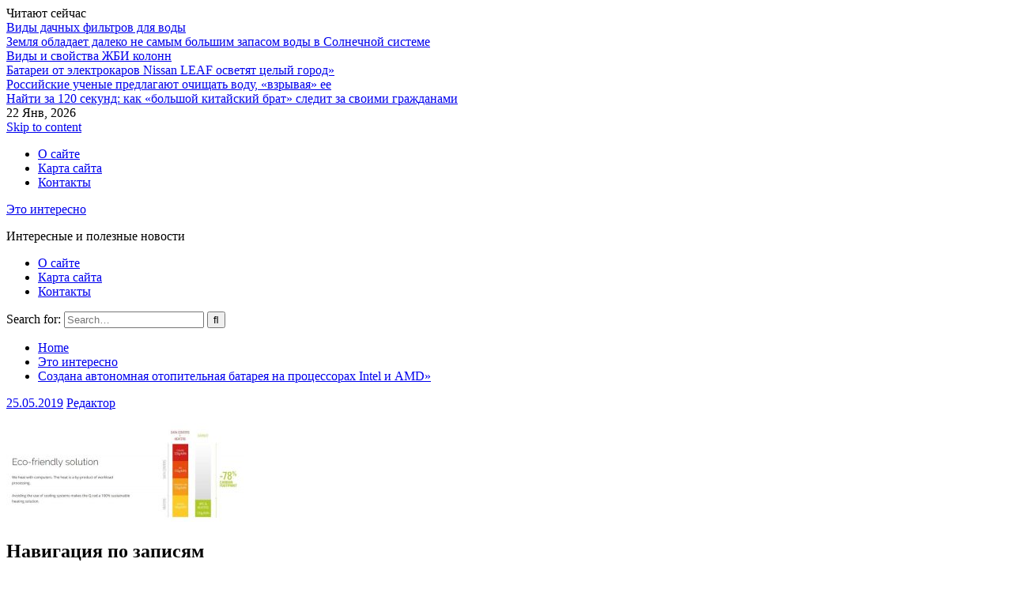

--- FILE ---
content_type: text/html; charset=UTF-8
request_url: http://zymavouli.ru/sozdana-avtonomnaya-otopitelnaya-batareya-na-protsessorah-intel-i-amd/attachment/42121/
body_size: 9610
content:
<!DOCTYPE html><html lang="ru-RU"><head>
			<meta charset="UTF-8">
		<meta name="viewport" content="width=device-width, initial-scale=1">
		<link rel="profile" href="http://gmpg.org/xfn/11">
		
<meta name='robots' content='index, follow, max-image-preview:large, max-snippet:-1, max-video-preview:-1' />

	<!-- This site is optimized with the Yoast SEO plugin v17.6 - https://yoast.com/wordpress/plugins/seo/ -->
	<title>- Это интересно</title>
	<link rel="canonical" href="http://zymavouli.ru/wp-content/uploads/2019/05/qrad_01.jpg" />
	<meta property="og:locale" content="ru_RU" />
	<meta property="og:type" content="article" />
	<meta property="og:title" content="- Это интересно" />
	<meta property="og:url" content="http://zymavouli.ru/wp-content/uploads/2019/05/qrad_01.jpg" />
	<meta property="og:site_name" content="Это интересно" />
	<meta property="og:image" content="http://zymavouli.ru/wp-content/uploads/2019/05/qrad_01.jpg" />
	<meta property="og:image:width" content="750" />
	<meta property="og:image:height" content="312" />
	<meta name="twitter:card" content="summary" />
	<script type="application/ld+json" class="yoast-schema-graph">{"@context":"https://schema.org","@graph":[{"@type":"WebSite","@id":"http://zymavouli.ru/#website","url":"http://zymavouli.ru/","name":"\u042d\u0442\u043e \u0438\u043d\u0442\u0435\u0440\u0435\u0441\u043d\u043e","description":"\u0418\u043d\u0442\u0435\u0440\u0435\u0441\u043d\u044b\u0435 \u0438 \u043f\u043e\u043b\u0435\u0437\u043d\u044b\u0435 \u043d\u043e\u0432\u043e\u0441\u0442\u0438","potentialAction":[{"@type":"SearchAction","target":{"@type":"EntryPoint","urlTemplate":"http://zymavouli.ru/?s={search_term_string}"},"query-input":"required name=search_term_string"}],"inLanguage":"ru-RU"},{"@type":"WebPage","@id":"http://zymavouli.ru/wp-content/uploads/2019/05/qrad_01.jpg#webpage","url":"http://zymavouli.ru/wp-content/uploads/2019/05/qrad_01.jpg","name":"- \u042d\u0442\u043e \u0438\u043d\u0442\u0435\u0440\u0435\u0441\u043d\u043e","isPartOf":{"@id":"http://zymavouli.ru/#website"},"datePublished":"2019-05-25T15:14:43+00:00","dateModified":"2019-05-25T15:14:43+00:00","breadcrumb":{"@id":"http://zymavouli.ru/wp-content/uploads/2019/05/qrad_01.jpg#breadcrumb"},"inLanguage":"ru-RU","potentialAction":[{"@type":"ReadAction","target":["http://zymavouli.ru/wp-content/uploads/2019/05/qrad_01.jpg"]}]},{"@type":"BreadcrumbList","@id":"http://zymavouli.ru/wp-content/uploads/2019/05/qrad_01.jpg#breadcrumb","itemListElement":[{"@type":"ListItem","position":1,"name":"\u0413\u043b\u0430\u0432\u043d\u043e\u0435 \u043c\u0435\u043d\u044e","item":"http://zymavouli.ru/"},{"@type":"ListItem","position":2,"name":"\u0421\u043e\u0437\u0434\u0430\u043d\u0430 \u0430\u0432\u0442\u043e\u043d\u043e\u043c\u043d\u0430\u044f \u043e\u0442\u043e\u043f\u0438\u0442\u0435\u043b\u044c\u043d\u0430\u044f \u0431\u0430\u0442\u0430\u0440\u0435\u044f \u043d\u0430 \u043f\u0440\u043e\u0446\u0435\u0441\u0441\u043e\u0440\u0430\u0445 Intel \u0438 AMD&#187;","item":"http://zymavouli.ru/sozdana-avtonomnaya-otopitelnaya-batareya-na-protsessorah-intel-i-amd/"},{"@type":"ListItem","position":3,"name":""}]}]}</script>
	<!-- / Yoast SEO plugin. -->


<link rel='dns-prefetch' href='//fonts.googleapis.com' />
<link rel='dns-prefetch' href='//s.w.org' />
<link rel="alternate" type="application/rss+xml" title="Это интересно &raquo; Лента" href="http://zymavouli.ru/feed/" />
<link rel="alternate" type="application/rss+xml" title="Это интересно &raquo; Лента комментариев" href="http://zymavouli.ru/comments/feed/" />
<link rel="alternate" type="application/rss+xml" title="Это интересно &raquo; Лента комментариев к &laquo;&raquo;" href="http://zymavouli.ru/sozdana-avtonomnaya-otopitelnaya-batareya-na-protsessorah-intel-i-amd/attachment/42121/feed/" />
		<script type="text/javascript">
			window._wpemojiSettings = {"baseUrl":"https:\/\/s.w.org\/images\/core\/emoji\/13.1.0\/72x72\/","ext":".png","svgUrl":"https:\/\/s.w.org\/images\/core\/emoji\/13.1.0\/svg\/","svgExt":".svg","source":{"concatemoji":"http:\/\/zymavouli.ru\/wp-includes\/js\/wp-emoji-release.min.js?ver=5.8.12"}};
			!function(e,a,t){var n,r,o,i=a.createElement("canvas"),p=i.getContext&&i.getContext("2d");function s(e,t){var a=String.fromCharCode;p.clearRect(0,0,i.width,i.height),p.fillText(a.apply(this,e),0,0);e=i.toDataURL();return p.clearRect(0,0,i.width,i.height),p.fillText(a.apply(this,t),0,0),e===i.toDataURL()}function c(e){var t=a.createElement("script");t.src=e,t.defer=t.type="text/javascript",a.getElementsByTagName("head")[0].appendChild(t)}for(o=Array("flag","emoji"),t.supports={everything:!0,everythingExceptFlag:!0},r=0;r<o.length;r++)t.supports[o[r]]=function(e){if(!p||!p.fillText)return!1;switch(p.textBaseline="top",p.font="600 32px Arial",e){case"flag":return s([127987,65039,8205,9895,65039],[127987,65039,8203,9895,65039])?!1:!s([55356,56826,55356,56819],[55356,56826,8203,55356,56819])&&!s([55356,57332,56128,56423,56128,56418,56128,56421,56128,56430,56128,56423,56128,56447],[55356,57332,8203,56128,56423,8203,56128,56418,8203,56128,56421,8203,56128,56430,8203,56128,56423,8203,56128,56447]);case"emoji":return!s([10084,65039,8205,55357,56613],[10084,65039,8203,55357,56613])}return!1}(o[r]),t.supports.everything=t.supports.everything&&t.supports[o[r]],"flag"!==o[r]&&(t.supports.everythingExceptFlag=t.supports.everythingExceptFlag&&t.supports[o[r]]);t.supports.everythingExceptFlag=t.supports.everythingExceptFlag&&!t.supports.flag,t.DOMReady=!1,t.readyCallback=function(){t.DOMReady=!0},t.supports.everything||(n=function(){t.readyCallback()},a.addEventListener?(a.addEventListener("DOMContentLoaded",n,!1),e.addEventListener("load",n,!1)):(e.attachEvent("onload",n),a.attachEvent("onreadystatechange",function(){"complete"===a.readyState&&t.readyCallback()})),(n=t.source||{}).concatemoji?c(n.concatemoji):n.wpemoji&&n.twemoji&&(c(n.twemoji),c(n.wpemoji)))}(window,document,window._wpemojiSettings);
		</script>
		<style type="text/css">
img.wp-smiley,
img.emoji {
	display: inline !important;
	border: none !important;
	box-shadow: none !important;
	height: 1em !important;
	width: 1em !important;
	margin: 0 .07em !important;
	vertical-align: -0.1em !important;
	background: none !important;
	padding: 0 !important;
}
</style>
	<link rel='stylesheet' id='wp-block-library-css'  href='http://zymavouli.ru/wp-includes/css/dist/block-library/style.min.css?ver=5.8.12' type='text/css' media='all' />
<link rel='stylesheet' id='contact-form-7-css'  href='http://zymavouli.ru/wp-content/plugins/contact-form-7/includes/css/styles.css?ver=5.5.2' type='text/css' media='all' />
<link rel='stylesheet' id='font-awesome-css'  href='http://zymavouli.ru/wp-content/themes/start-magazine/vendors/font-awesome/css/all.min.css?ver=5.1.1' type='text/css' media='all' />
<link rel='stylesheet' id='start-magazine-google-fonts-css'  href='https://fonts.googleapis.com/css?family=Oswald%3A400%2C500%2C600%2C700%7CRoboto%3A100%2C400%2C500%2C600%2C700&#038;subset=latin%2Clatin-ext' type='text/css' media='all' />
<link rel='stylesheet' id='jquery-sidr-css'  href='http://zymavouli.ru/wp-content/themes/start-magazine/vendors/sidr/css/jquery.sidr.dark.min.css?ver=2.2.1' type='text/css' media='all' />
<link rel='stylesheet' id='jquery-slick-css'  href='http://zymavouli.ru/wp-content/themes/start-magazine/vendors/slick/slick.min.css?ver=1.5.9' type='text/css' media='all' />
<link rel='stylesheet' id='start-magazine-style-css'  href='http://zymavouli.ru/wp-content/themes/start-magazine/style.css?ver=1.0.0' type='text/css' media='all' />
<script type='text/javascript' src='http://zymavouli.ru/wp-includes/js/jquery/jquery.min.js?ver=3.6.0' id='jquery-core-js'></script>
<script type='text/javascript' src='http://zymavouli.ru/wp-includes/js/jquery/jquery-migrate.min.js?ver=3.3.2' id='jquery-migrate-js'></script>
<link rel="https://api.w.org/" href="http://zymavouli.ru/wp-json/" /><link rel="alternate" type="application/json" href="http://zymavouli.ru/wp-json/wp/v2/media/42121" /><link rel="EditURI" type="application/rsd+xml" title="RSD" href="http://zymavouli.ru/xmlrpc.php?rsd" />
<link rel="wlwmanifest" type="application/wlwmanifest+xml" href="http://zymavouli.ru/wp-includes/wlwmanifest.xml" /> 
<meta name="generator" content="WordPress 5.8.12" />
<link rel='shortlink' href='http://zymavouli.ru/?p=42121' />
<link rel="alternate" type="application/json+oembed" href="http://zymavouli.ru/wp-json/oembed/1.0/embed?url=http%3A%2F%2Fzymavouli.ru%2Fsozdana-avtonomnaya-otopitelnaya-batareya-na-protsessorah-intel-i-amd%2Fattachment%2F42121%2F" />
<link rel="alternate" type="text/xml+oembed" href="http://zymavouli.ru/wp-json/oembed/1.0/embed?url=http%3A%2F%2Fzymavouli.ru%2Fsozdana-avtonomnaya-otopitelnaya-batareya-na-protsessorah-intel-i-amd%2Fattachment%2F42121%2F&#038;format=xml" />
<link rel="icon" href="http://zymavouli.ru/wp-content/uploads/2019/04/cropped-favicon-32x32.png" sizes="32x32" />
<link rel="icon" href="http://zymavouli.ru/wp-content/uploads/2019/04/cropped-favicon-192x192.png" sizes="192x192" />
<link rel="apple-touch-icon" href="http://zymavouli.ru/wp-content/uploads/2019/04/cropped-favicon-180x180.png" />
<meta name="msapplication-TileImage" content="http://zymavouli.ru/wp-content/uploads/2019/04/cropped-favicon-270x270.png" />

<meta name="rp61ebbd0989e14237a7d668c443399dbc" content="697d118121d2dce4fe95b9b9ca4f0d56" />

</head>

<body class="attachment attachment-template-default single single-attachment postid-42121 attachmentid-42121 attachment-jpeg global-layout-right-sidebar header-ads-disabled">

			<div id="tophead">
			<div class="container">
				
		<div class="top-news">
							<span class="top-news-title">Читают сейчас</span>
													<div id="notice-ticker">
					<div class="notice-inner-wrap">
						<div class="breaking-news-list">
															<div><a href="http://zymavouli.ru/vidy-dachnyh-filtrov-dlya-vody/">Виды дачных фильтров для воды</a></div>
															<div><a href="http://zymavouli.ru/zemlia-obladaet-daleko-ne-samym-bolshim-zapasom-vody-v-solnechnoi-sisteme/">Земля обладает далеко не самым большим запасом воды в Солнечной системе</a></div>
															<div><a href="http://zymavouli.ru/vidy-i-svojstva-zhbi-kolonn/">Виды и свойства ЖБИ колонн</a></div>
															<div><a href="http://zymavouli.ru/batarei-ot-elektrokarov-nissan-leaf-osvetyat-tselyj-gorod/">Батареи от электрокаров Nissan LEAF осветят целый город&#187;</a></div>
															<div><a href="http://zymavouli.ru/rossiiskie-ychenye-predlagaut-ochishat-vody-vzryvaia-ee/">Российские ученые предлагают очищать воду, «взрывая» ее</a></div>
															<div><a href="http://zymavouli.ru/najti-za-120-sekund-kak-bolshoj-kitajskij-brat-sledit-za-svoimi-grazhdanami/">Найти за 120 секунд: как «большой китайский брат» следит за своими гражданами</a></div>
																				</div><!-- .breaking-news-list -->
					</div> <!-- .notice-inner-wrap -->
				</div><!-- #notice-ticker -->

			
		</div> <!--.top-news -->
						<div class="right-tophead">
					<div id="time-display">
						<span>22 Янв, 2026</span>
					</div><!-- #time-display -->
									</div><!-- .right-head -->
			</div> <!-- .container -->
		</div><!--  #tophead -->
		<div id="page" class="hfeed site"><a class="skip-link screen-reader-text" href="#content">Skip to content</a>		<a id="mobile-trigger" href="#mob-menu"><i class="fa fa-list-ul" aria-hidden="true"></i></a>
		<div id="mob-menu">
			<ul id="menu-top2" class="menu"><li id="menu-item-41563" class="menu-item menu-item-type-post_type menu-item-object-page menu-item-41563"><a href="http://zymavouli.ru/o-sajte/">О сайте</a></li>
<li id="menu-item-41564" class="menu-item menu-item-type-post_type menu-item-object-page menu-item-41564"><a href="http://zymavouli.ru/karta-sajta/">Карта сайта</a></li>
<li id="menu-item-41565" class="menu-item menu-item-type-post_type menu-item-object-page menu-item-41565"><a href="http://zymavouli.ru/contact/">Контакты</a></li>
</ul>		</div>
		
	<header id="masthead" class="site-header" role="banner"><div class="container">				<div class="site-branding">

			
						
							<div id="site-identity">
																		<p class="site-title"><a href="http://zymavouli.ru/" rel="home">Это интересно</a></p>
											
											<p class="site-description">Интересные и полезные новости</p>
									</div><!-- #site-identity -->
			
		</div><!-- .site-branding -->
				</div><!-- .container --></header><!-- #masthead -->		<div id="main-nav" class="clear-fix main-nav">
			<div class="container">
				<nav id="site-navigation" class="main-navigation" role="navigation">
					<div class="wrap-menu-content">
						<div class="menu-top2-container"><ul id="primary-menu" class="menu"><li class="menu-item menu-item-type-post_type menu-item-object-page menu-item-41563"><a href="http://zymavouli.ru/o-sajte/">О сайте</a></li>
<li class="menu-item menu-item-type-post_type menu-item-object-page menu-item-41564"><a href="http://zymavouli.ru/karta-sajta/">Карта сайта</a></li>
<li class="menu-item menu-item-type-post_type menu-item-object-page menu-item-41565"><a href="http://zymavouli.ru/contact/">Контакты</a></li>
</ul></div>					</div><!-- .wrap-menu-content -->
				</nav><!-- #site-navigation -->

									<div class="header-search-box">
						<a href="#" class="search-icon"><i class="fa fa-search"></i></a>
						<div class="search-box-wrap">
							<form role="search" method="get" class="search-form" action="http://zymavouli.ru/">
			<label>
			<span class="screen-reader-text">Search for:</span>
			<input type="search" class="search-field" placeholder="Search&hellip;" value="" name="s" title="Search for:" />
			</label>
			<input type="submit" class="search-submit" value="&#xf002;" /></form>						</div>
					</div> <!-- .header-search-box -->
							</div><!-- .container -->
		</div><!-- #main-nav -->
			<div id="breadcrumb"><div class="container"><div role="navigation" aria-label="Breadcrumbs" class="breadcrumb-trail breadcrumbs" itemprop="breadcrumb"><ul class="trail-items" itemscope itemtype="http://schema.org/BreadcrumbList"><meta name="numberOfItems" content="3" /><meta name="itemListOrder" content="Ascending" /><li itemprop="itemListElement" itemscope itemtype="http://schema.org/ListItem" class="trail-item trail-begin"><a href="http://zymavouli.ru/" rel="home" itemprop="item"><span itemprop="name">Home</span></a><meta itemprop="position" content="1" /></li><li itemprop="itemListElement" itemscope itemtype="http://schema.org/ListItem" class="trail-item"><a href="http://zymavouli.ru/category/eto-interesno/" itemprop="item"><span itemprop="name">Это интересно</span></a><meta itemprop="position" content="2" /></li><li itemprop="itemListElement" itemscope itemtype="http://schema.org/ListItem" class="trail-item trail-end"><a href="http://zymavouli.ru/sozdana-avtonomnaya-otopitelnaya-batareya-na-protsessorah-intel-i-amd/" itemprop="item"><span itemprop="name">Создана автономная отопительная батарея на процессорах Intel и AMD&#187;</span></a><meta itemprop="position" content="3" /></li></ul></div></div><!-- .container --></div><!-- #breadcrumb --><div id="content" class="site-content"><div class="container"><div class="inner-wrapper">	
	<div id="primary" class="content-area">
		<main id="main" class="site-main" role="main">

		
			
<article id="post-42121" class="post-42121 attachment type-attachment status-inherit hentry">
		<div class="article-wrapper">
		<header class="entry-header">
			
			<div class="entry-meta">
				<span class="posted-on"><a href="http://zymavouli.ru/sozdana-avtonomnaya-otopitelnaya-batareya-na-protsessorah-intel-i-amd/attachment/42121/" rel="bookmark"><time class="entry-date published updated" datetime="2019-05-25T18:14:43+03:00">25.05.2019</time></a></span><span class="byline"> <span class="author vcard"><a class="url fn n" href="http://zymavouli.ru/author/admin/">Редактор</a></span></span>			</div><!-- .entry-meta -->
		</header><!-- .entry-header -->

		<div class="entry-content">
			<p class="attachment"><a href='http://zymavouli.ru/wp-content/uploads/2019/05/qrad_01.jpg'><img width="300" height="125" src="http://zymavouli.ru/wp-content/uploads/2019/05/qrad_01-300x125.jpg" class="attachment-medium size-medium" alt="" loading="lazy" srcset="http://zymavouli.ru/wp-content/uploads/2019/05/qrad_01-300x125.jpg 300w, http://zymavouli.ru/wp-content/uploads/2019/05/qrad_01-400x166.jpg 400w, http://zymavouli.ru/wp-content/uploads/2019/05/qrad_01.jpg 750w" sizes="(max-width: 300px) 100vw, 300px" /></a></p>
					</div><!-- .entry-content -->

		<footer class="entry-footer entry-meta">
					</footer><!-- .entry-footer -->
	</div> <!-- .article-wrapper -->
</article><!-- #post-## -->


			
	<nav class="navigation post-navigation" role="navigation" aria-label="Записи">
		<h2 class="screen-reader-text">Навигация по записям</h2>
		<div class="nav-links"><div class="nav-previous"><a href="http://zymavouli.ru/sozdana-avtonomnaya-otopitelnaya-batareya-na-protsessorah-intel-i-amd/" rel="prev">Создана автономная отопительная батарея на процессорах Intel и AMD&#187;</a></div></div>
	</nav>
			
			
<div id="comments" class="comments-area">

	
	
	
		<div id="respond" class="comment-respond">
		<h3 id="reply-title" class="comment-reply-title">Добавить комментарий <small><a rel="nofollow" id="cancel-comment-reply-link" href="/sozdana-avtonomnaya-otopitelnaya-batareya-na-protsessorah-intel-i-amd/attachment/42121/#respond" style="display:none;">Отменить ответ</a></small></h3><form action="http://zymavouli.ru/wp-comments-post.php" method="post" id="commentform" class="comment-form" novalidate><p class="comment-notes"><span id="email-notes">Ваш адрес email не будет опубликован.</span> Обязательные поля помечены <span class="required">*</span></p><p class="comment-form-comment"><label for="comment">Комментарий</label> <textarea id="comment" name="comment" cols="45" rows="8" maxlength="65525" required="required"></textarea></p><p class="comment-form-author"><label for="author">Имя <span class="required">*</span></label> <input id="author" name="author" type="text" value="" size="30" maxlength="245" required='required' /></p>
<p class="comment-form-email"><label for="email">Email <span class="required">*</span></label> <input id="email" name="email" type="email" value="" size="30" maxlength="100" aria-describedby="email-notes" required='required' /></p>
<p class="comment-form-url"><label for="url">Сайт</label> <input id="url" name="url" type="url" value="" size="30" maxlength="200" /></p>
<p class="comment-form-cookies-consent"><input id="wp-comment-cookies-consent" name="wp-comment-cookies-consent" type="checkbox" value="yes" /> <label for="wp-comment-cookies-consent">Сохранить моё имя, email и адрес сайта в этом браузере для последующих моих комментариев.</label></p>
<p class="form-submit"><input name="submit" type="submit" id="submit" class="submit" value="Отправить комментарий" /> <input type='hidden' name='comment_post_ID' value='42121' id='comment_post_ID' />
<input type='hidden' name='comment_parent' id='comment_parent' value='0' />
</p><p style="display: none;"><input type="hidden" id="akismet_comment_nonce" name="akismet_comment_nonce" value="70fe199131" /></p><p style="display: none !important;"><label>&#916;<textarea name="ak_hp_textarea" cols="45" rows="8" maxlength="100"></textarea></label><input type="hidden" id="ak_js" name="ak_js" value="214"/><script>document.getElementById( "ak_js" ).setAttribute( "value", ( new Date() ).getTime() );</script></p></form>	</div><!-- #respond -->
	
</div><!-- #comments -->

		
		</main><!-- #main -->
	</div><!-- #primary -->


<div id="sidebar-primary" class="widget-area sidebar" role="complementary">
	<div class="sidebar-widget-wrapper">
					<aside id="search-4" class="widget widget_search"><form role="search" method="get" class="search-form" action="http://zymavouli.ru/">
			<label>
			<span class="screen-reader-text">Search for:</span>
			<input type="search" class="search-field" placeholder="Search&hellip;" value="" name="s" title="Search for:" />
			</label>
			<input type="submit" class="search-submit" value="&#xf002;" /></form></aside>    <style>
        .rpwe-block ul {
            list-style: none !important;
            margin-left: 0 !important;
            padding-left: 0 !important;
        }

        .rpwe-block li {
            border-bottom: 1px solid #eee;
            margin-bottom: 10px;
            padding-bottom: 10px;
            list-style-type: none;
        }

        .rpwe-block a {
            display: inline !important;
            text-decoration: none;
        }

        .rpwe-block h3 {
            background: none !important;
            clear: none;
            margin-bottom: 0 !important;
            margin-top: 0 !important;
            font-weight: 400;
            font-size: 12px !important;
            line-height: 1.5em;
        }

        .rpwe-thumb {
            border: 1px solid #EEE !important;
            box-shadow: none !important;
            margin: 2px 10px 2px 0;
            padding: 3px !important;
        }

        .rpwe-summary {
            font-size: 12px;
        }

        .rpwe-time {
            color: #bbb;
            font-size: 11px;
        }

        .rpwe-comment {
            color: #bbb;
            font-size: 11px;
            padding-left: 5px;
        }

        .rpwe-alignleft {
            display: inline;
            float: left;
        }

        .rpwe-alignright {
            display: inline;
            float: right;
        }

        .rpwe-aligncenter {
            display: block;
            margin-left: auto;
            margin-right: auto;
        }

        .rpwe-clearfix:before,
        .rpwe-clearfix:after {
            content: "";
            display: table !important;
        }

        .rpwe-clearfix:after {
            clear: both;
        }

        .rpwe-clearfix {
            zoom: 1;
        }
    </style>
<aside id="rpwe_widget-3" class="widget rpwe_widget recent-posts-extended"><div class="widget-title-wrap"><h2 class="widget-title">Самое читаемое</h2></div><div  class="rpwe-block "><ul class="rpwe-ul"><li class="rpwe-li rpwe-clearfix"><a class="rpwe-img" href="http://zymavouli.ru/nasa-imenno-tak-predstavlialo-v-70-h-godah-svou-pobedy-v-kosmicheskoi-gonke/"><img class="rpwe-alignleft rpwe-thumb" src="http://zymavouli.ru/wp-content/uploads/2019/05/nasa_main-650x366-85x60.jpg" alt="NASA именно так представляло в 70-х годах свою победу в космической гонке" height="60" width="85"></a><h3 class="rpwe-title"><a href="http://zymavouli.ru/nasa-imenno-tak-predstavlialo-v-70-h-godah-svou-pobedy-v-kosmicheskoi-gonke/" title="Ссылка на NASA именно так представляло в 70-х годах свою победу в космической гонке" rel="bookmark">NASA именно так представляло в 70-х годах свою победу в космической гонке</a></h3></li><li class="rpwe-li rpwe-clearfix"><a class="rpwe-img" href="http://zymavouli.ru/vidy-dachnyh-filtrov-dlya-vody/"><img class="rpwe-alignleft rpwe-thumb" src="http://zymavouli.ru/wp-content/uploads/2019/10/45242-85x60.jpg" alt="Виды дачных фильтров для воды" height="60" width="85"></a><h3 class="rpwe-title"><a href="http://zymavouli.ru/vidy-dachnyh-filtrov-dlya-vody/" title="Ссылка на Виды дачных фильтров для воды" rel="bookmark">Виды дачных фильтров для воды</a></h3></li><li class="rpwe-li rpwe-clearfix"><a class="rpwe-img" href="http://zymavouli.ru/vselennoi-star-trek-ispolnilos-50-let/"><img class="rpwe-alignleft rpwe-thumb" src="http://zymavouli.ru/wp-content/uploads/2019/05/enterprise-tos-85x60.jpg" alt="Вселенной Star Trek исполнилось 50 лет" height="60" width="85"></a><h3 class="rpwe-title"><a href="http://zymavouli.ru/vselennoi-star-trek-ispolnilos-50-let/" title="Ссылка на Вселенной Star Trek исполнилось 50 лет" rel="bookmark">Вселенной Star Trek исполнилось 50 лет</a></h3></li><li class="rpwe-li rpwe-clearfix"><a class="rpwe-img" href="http://zymavouli.ru/vidy-i-svojstva-zhbi-kolonn/"><img class="rpwe-alignleft rpwe-thumb" src="http://zymavouli.ru/wp-content/uploads/2019/10/Vidy-i-svojstva-ZHBI-kolonn--85x60.jpg" alt="Виды и свойства ЖБИ колонн" height="60" width="85"></a><h3 class="rpwe-title"><a href="http://zymavouli.ru/vidy-i-svojstva-zhbi-kolonn/" title="Ссылка на Виды и свойства ЖБИ колонн" rel="bookmark">Виды и свойства ЖБИ колонн</a></h3></li><li class="rpwe-li rpwe-clearfix"><a class="rpwe-img" href="http://zymavouli.ru/sotrydniki-mit-naychilis-programmirovat-makarony/"><img class="rpwe-alignleft rpwe-thumb" src="http://zymavouli.ru/wp-content/uploads/2019/05/pasta-650x434-85x60.jpg" alt="Сотрудники MIT научились «программировать» макароны" height="60" width="85"></a><h3 class="rpwe-title"><a href="http://zymavouli.ru/sotrydniki-mit-naychilis-programmirovat-makarony/" title="Ссылка на Сотрудники MIT научились «программировать» макароны" rel="bookmark">Сотрудники MIT научились «программировать» макароны</a></h3></li></ul></div><!-- Generated by http://wordpress.org/plugins/recent-posts-widget-extended/ --></aside>
		<aside id="recent-posts-4" class="widget widget_recent_entries">
		<div class="widget-title-wrap"><h2 class="widget-title">Свежие записи</h2></div>
		<ul>
											<li>
					<a href="http://zymavouli.ru/vidy-dachnyh-filtrov-dlya-vody/">Виды дачных фильтров для воды</a>
									</li>
											<li>
					<a href="http://zymavouli.ru/zemlia-obladaet-daleko-ne-samym-bolshim-zapasom-vody-v-solnechnoi-sisteme/">Земля обладает далеко не самым большим запасом воды в Солнечной системе</a>
									</li>
											<li>
					<a href="http://zymavouli.ru/vidy-i-svojstva-zhbi-kolonn/">Виды и свойства ЖБИ колонн</a>
									</li>
											<li>
					<a href="http://zymavouli.ru/batarei-ot-elektrokarov-nissan-leaf-osvetyat-tselyj-gorod/">Батареи от электрокаров Nissan LEAF осветят целый город&#187;</a>
									</li>
											<li>
					<a href="http://zymavouli.ru/rossiiskie-ychenye-predlagaut-ochishat-vody-vzryvaia-ee/">Российские ученые предлагают очищать воду, «взрывая» ее</a>
									</li>
					</ul>

		</aside><aside id="archives-2" class="widget widget_archive"><div class="widget-title-wrap"><h2 class="widget-title">Архивы</h2></div>		<label class="screen-reader-text" for="archives-dropdown-2">Архивы</label>
		<select id="archives-dropdown-2" name="archive-dropdown">
			
			<option value="">Выберите месяц</option>
				<option value='http://zymavouli.ru/2019/11/'> Ноябрь 2019 </option>
	<option value='http://zymavouli.ru/2019/10/'> Октябрь 2019 </option>
	<option value='http://zymavouli.ru/2019/07/'> Июль 2019 </option>
	<option value='http://zymavouli.ru/2019/06/'> Июнь 2019 </option>
	<option value='http://zymavouli.ru/2019/05/'> Май 2019 </option>
	<option value='http://zymavouli.ru/2019/04/'> Апрель 2019 </option>
	<option value='http://zymavouli.ru/2019/03/'> Март 2019 </option>
	<option value='http://zymavouli.ru/2019/02/'> Февраль 2019 </option>
	<option value='http://zymavouli.ru/2018/07/'> Июль 2018 </option>
	<option value='http://zymavouli.ru/2018/06/'> Июнь 2018 </option>
	<option value='http://zymavouli.ru/2018/05/'> Май 2018 </option>
	<option value='http://zymavouli.ru/2018/04/'> Апрель 2018 </option>
	<option value='http://zymavouli.ru/2018/03/'> Март 2018 </option>
	<option value='http://zymavouli.ru/2018/02/'> Февраль 2018 </option>
	<option value='http://zymavouli.ru/2018/01/'> Январь 2018 </option>
	<option value='http://zymavouli.ru/2017/12/'> Декабрь 2017 </option>
	<option value='http://zymavouli.ru/2017/11/'> Ноябрь 2017 </option>
	<option value='http://zymavouli.ru/2017/10/'> Октябрь 2017 </option>
	<option value='http://zymavouli.ru/2017/09/'> Сентябрь 2017 </option>
	<option value='http://zymavouli.ru/2017/08/'> Август 2017 </option>
	<option value='http://zymavouli.ru/2017/07/'> Июль 2017 </option>
	<option value='http://zymavouli.ru/2017/06/'> Июнь 2017 </option>
	<option value='http://zymavouli.ru/2017/05/'> Май 2017 </option>
	<option value='http://zymavouli.ru/2017/04/'> Апрель 2017 </option>
	<option value='http://zymavouli.ru/2017/03/'> Март 2017 </option>
	<option value='http://zymavouli.ru/2017/02/'> Февраль 2017 </option>
	<option value='http://zymavouli.ru/2017/01/'> Январь 2017 </option>
	<option value='http://zymavouli.ru/2016/12/'> Декабрь 2016 </option>
	<option value='http://zymavouli.ru/2016/11/'> Ноябрь 2016 </option>
	<option value='http://zymavouli.ru/2016/10/'> Октябрь 2016 </option>
	<option value='http://zymavouli.ru/2016/09/'> Сентябрь 2016 </option>
	<option value='http://zymavouli.ru/2016/08/'> Август 2016 </option>
	<option value='http://zymavouli.ru/2016/07/'> Июль 2016 </option>
	<option value='http://zymavouli.ru/2016/06/'> Июнь 2016 </option>
	<option value='http://zymavouli.ru/2016/05/'> Май 2016 </option>
	<option value='http://zymavouli.ru/2016/04/'> Апрель 2016 </option>
	<option value='http://zymavouli.ru/2016/03/'> Март 2016 </option>
	<option value='http://zymavouli.ru/2016/02/'> Февраль 2016 </option>
	<option value='http://zymavouli.ru/2016/01/'> Январь 2016 </option>
	<option value='http://zymavouli.ru/2015/12/'> Декабрь 2015 </option>
	<option value='http://zymavouli.ru/2015/11/'> Ноябрь 2015 </option>
	<option value='http://zymavouli.ru/2015/10/'> Октябрь 2015 </option>
	<option value='http://zymavouli.ru/2015/09/'> Сентябрь 2015 </option>
	<option value='http://zymavouli.ru/2015/08/'> Август 2015 </option>
	<option value='http://zymavouli.ru/2015/07/'> Июль 2015 </option>
	<option value='http://zymavouli.ru/2015/06/'> Июнь 2015 </option>
	<option value='http://zymavouli.ru/2015/05/'> Май 2015 </option>
	<option value='http://zymavouli.ru/2015/04/'> Апрель 2015 </option>
	<option value='http://zymavouli.ru/2015/03/'> Март 2015 </option>
	<option value='http://zymavouli.ru/2015/02/'> Февраль 2015 </option>
	<option value='http://zymavouli.ru/2015/01/'> Январь 2015 </option>
	<option value='http://zymavouli.ru/2014/12/'> Декабрь 2014 </option>
	<option value='http://zymavouli.ru/2014/11/'> Ноябрь 2014 </option>
	<option value='http://zymavouli.ru/2014/10/'> Октябрь 2014 </option>
	<option value='http://zymavouli.ru/2014/09/'> Сентябрь 2014 </option>
	<option value='http://zymavouli.ru/2014/08/'> Август 2014 </option>
	<option value='http://zymavouli.ru/2014/07/'> Июль 2014 </option>
	<option value='http://zymavouli.ru/2014/06/'> Июнь 2014 </option>
	<option value='http://zymavouli.ru/2014/05/'> Май 2014 </option>
	<option value='http://zymavouli.ru/2014/04/'> Апрель 2014 </option>
	<option value='http://zymavouli.ru/2014/03/'> Март 2014 </option>
	<option value='http://zymavouli.ru/2014/02/'> Февраль 2014 </option>
	<option value='http://zymavouli.ru/2014/01/'> Январь 2014 </option>
	<option value='http://zymavouli.ru/2013/12/'> Декабрь 2013 </option>
	<option value='http://zymavouli.ru/2013/11/'> Ноябрь 2013 </option>
	<option value='http://zymavouli.ru/2013/10/'> Октябрь 2013 </option>
	<option value='http://zymavouli.ru/2013/09/'> Сентябрь 2013 </option>
	<option value='http://zymavouli.ru/2013/08/'> Август 2013 </option>
	<option value='http://zymavouli.ru/2013/07/'> Июль 2013 </option>
	<option value='http://zymavouli.ru/2013/06/'> Июнь 2013 </option>
	<option value='http://zymavouli.ru/2013/05/'> Май 2013 </option>
	<option value='http://zymavouli.ru/2013/04/'> Апрель 2013 </option>
	<option value='http://zymavouli.ru/2013/03/'> Март 2013 </option>
	<option value='http://zymavouli.ru/2013/02/'> Февраль 2013 </option>
	<option value='http://zymavouli.ru/2013/01/'> Январь 2013 </option>
	<option value='http://zymavouli.ru/2012/12/'> Декабрь 2012 </option>
	<option value='http://zymavouli.ru/2012/11/'> Ноябрь 2012 </option>
	<option value='http://zymavouli.ru/2012/10/'> Октябрь 2012 </option>
	<option value='http://zymavouli.ru/2012/09/'> Сентябрь 2012 </option>
	<option value='http://zymavouli.ru/2012/08/'> Август 2012 </option>
	<option value='http://zymavouli.ru/2012/07/'> Июль 2012 </option>
	<option value='http://zymavouli.ru/2012/06/'> Июнь 2012 </option>
	<option value='http://zymavouli.ru/2012/05/'> Май 2012 </option>
	<option value='http://zymavouli.ru/2012/04/'> Апрель 2012 </option>
	<option value='http://zymavouli.ru/2012/03/'> Март 2012 </option>
	<option value='http://zymavouli.ru/2012/02/'> Февраль 2012 </option>
	<option value='http://zymavouli.ru/2012/01/'> Январь 2012 </option>
	<option value='http://zymavouli.ru/2011/12/'> Декабрь 2011 </option>
	<option value='http://zymavouli.ru/2011/11/'> Ноябрь 2011 </option>

		</select>

<script type="text/javascript">
/* <![CDATA[ */
(function() {
	var dropdown = document.getElementById( "archives-dropdown-2" );
	function onSelectChange() {
		if ( dropdown.options[ dropdown.selectedIndex ].value !== '' ) {
			document.location.href = this.options[ this.selectedIndex ].value;
		}
	}
	dropdown.onchange = onSelectChange;
})();
/* ]]> */
</script>
			</aside>    <style>
        .rpwe-block ul {
            list-style: none !important;
            margin-left: 0 !important;
            padding-left: 0 !important;
        }

        .rpwe-block li {
            border-bottom: 1px solid #eee;
            margin-bottom: 10px;
            padding-bottom: 10px;
            list-style-type: none;
        }

        .rpwe-block a {
            display: inline !important;
            text-decoration: none;
        }

        .rpwe-block h3 {
            background: none !important;
            clear: none;
            margin-bottom: 0 !important;
            margin-top: 0 !important;
            font-weight: 400;
            font-size: 12px !important;
            line-height: 1.5em;
        }

        .rpwe-thumb {
            border: 1px solid #EEE !important;
            box-shadow: none !important;
            margin: 2px 10px 2px 0;
            padding: 3px !important;
        }

        .rpwe-summary {
            font-size: 12px;
        }

        .rpwe-time {
            color: #bbb;
            font-size: 11px;
        }

        .rpwe-comment {
            color: #bbb;
            font-size: 11px;
            padding-left: 5px;
        }

        .rpwe-alignleft {
            display: inline;
            float: left;
        }

        .rpwe-alignright {
            display: inline;
            float: right;
        }

        .rpwe-aligncenter {
            display: block;
            margin-left: auto;
            margin-right: auto;
        }

        .rpwe-clearfix:before,
        .rpwe-clearfix:after {
            content: "";
            display: table !important;
        }

        .rpwe-clearfix:after {
            clear: both;
        }

        .rpwe-clearfix {
            zoom: 1;
        }
    </style>
<aside id="rpwe_widget-2" class="widget rpwe_widget recent-posts-extended"><div class="widget-title-wrap"><h2 class="widget-title">Интересное</h2></div><div  class="rpwe-block "><ul class="rpwe-ul"><li class="rpwe-li rpwe-clearfix"><a class="rpwe-img" href="http://zymavouli.ru/ford-i-alibaba-zapystili-v-eksplyataciu-avtomat-torgyushii-avtomobiliami/"><img class="rpwe-aligncenter rpwe-thumb" src="http://zymavouli.ru/wp-content/uploads/2019/05/car-vending-machine1-300x200.jpg" alt="Ford и Alibaba запустили в эксплуатацию автомат, торгующий автомобилями" height="200" width="300"></a><h3 class="rpwe-title"><a href="http://zymavouli.ru/ford-i-alibaba-zapystili-v-eksplyataciu-avtomat-torgyushii-avtomobiliami/" title="Ссылка на Ford и Alibaba запустили в эксплуатацию автомат, торгующий автомобилями" rel="bookmark">Ford и Alibaba запустили в эксплуатацию автомат, торгующий автомобилями</a></h3></li><li class="rpwe-li rpwe-clearfix"><a class="rpwe-img" href="http://zymavouli.ru/google-predstavila-instrument-dlya-poiska-novyh-zvukov-s-pomoshhyu-ii/"><img class="rpwe-aligncenter rpwe-thumb" src="http://zymavouli.ru/wp-content/uploads/2019/05/0-1-300x200.jpg" alt="Google представила инструмент для поиска новых звуков с помощью ИИ&#187;" height="200" width="300"></a><h3 class="rpwe-title"><a href="http://zymavouli.ru/google-predstavila-instrument-dlya-poiska-novyh-zvukov-s-pomoshhyu-ii/" title="Ссылка на Google представила инструмент для поиска новых звуков с помощью ИИ&#187;" rel="bookmark">Google представила инструмент для поиска новых звуков с помощью ИИ&#187;</a></h3></li><li class="rpwe-li rpwe-clearfix"><a class="rpwe-img" href="http://zymavouli.ru/kak-eto-rabotaet-kanatno-podvesnaia-doroga/"><img class="rpwe-aligncenter rpwe-thumb" src="http://zymavouli.ru/wp-content/uploads/2019/05/52-650x366-300x200.jpg" alt="Как это работает? | Канатно-подвесная дорога" height="200" width="300"></a><h3 class="rpwe-title"><a href="http://zymavouli.ru/kak-eto-rabotaet-kanatno-podvesnaia-doroga/" title="Ссылка на Как это работает? | Канатно-подвесная дорога" rel="bookmark">Как это работает? | Канатно-подвесная дорога</a></h3></li><li class="rpwe-li rpwe-clearfix"><a class="rpwe-img" href="http://zymavouli.ru/larri-pejdzh-finansiroval-razrabotki-letayushhih-avtomobilej/"><img class="rpwe-aligncenter rpwe-thumb" src="http://zymavouli.ru/wp-content/uploads/2019/05/sm.m40bzkkt.750-300x200.jpg" alt="Ларри Пейдж финансировал разработки летающих автомобилей&#187;" height="200" width="300"></a><h3 class="rpwe-title"><a href="http://zymavouli.ru/larri-pejdzh-finansiroval-razrabotki-letayushhih-avtomobilej/" title="Ссылка на Ларри Пейдж финансировал разработки летающих автомобилей&#187;" rel="bookmark">Ларри Пейдж финансировал разработки летающих автомобилей&#187;</a></h3></li><li class="rpwe-li rpwe-clearfix"><a class="rpwe-img" href="http://zymavouli.ru/v-seti-naiden-beskonechnyi-arhiv-smerti/"><img class="rpwe-aligncenter rpwe-thumb" src="http://zymavouli.ru/wp-content/uploads/2019/05/kmpp-650x410-300x200.jpg" alt="В Сети найден бесконечный архив смерти" height="200" width="300"></a><h3 class="rpwe-title"><a href="http://zymavouli.ru/v-seti-naiden-beskonechnyi-arhiv-smerti/" title="Ссылка на В Сети найден бесконечный архив смерти" rel="bookmark">В Сети найден бесконечный архив смерти</a></h3></li></ul></div><!-- Generated by http://wordpress.org/plugins/recent-posts-widget-extended/ --></aside>			</div> <!-- .sidebar-widget-wrapper -->
</div><!-- #sidebar-primary -->
</div><!-- .inner-wrapper --></div><!-- .container --></div><!-- #content -->
	<footer id="colophon" class="site-footer" role="contentinfo"><div class="container">	
							<div class="copyright">
				Copyright &copy; All rights reserved.			</div>
				<div class="site-info">
			&copy;2026 <a href="http://zymavouli.ru">Это интересно</a>		</div>
			</div><!-- .container --></footer><!-- #colophon -->
</div><!-- #page --><a href="#page" class="scrollup" id="btn-scrollup"><i class="fa fa-angle-up"></i></a>
<script type='text/javascript' src='http://zymavouli.ru/wp-includes/js/dist/vendor/regenerator-runtime.min.js?ver=0.13.7' id='regenerator-runtime-js'></script>
<script type='text/javascript' src='http://zymavouli.ru/wp-includes/js/dist/vendor/wp-polyfill.min.js?ver=3.15.0' id='wp-polyfill-js'></script>
<script type='text/javascript' id='contact-form-7-js-extra'>
/* <![CDATA[ */
var wpcf7 = {"api":{"root":"http:\/\/zymavouli.ru\/wp-json\/","namespace":"contact-form-7\/v1"},"cached":"1"};
/* ]]> */
</script>
<script type='text/javascript' src='http://zymavouli.ru/wp-content/plugins/contact-form-7/includes/js/index.js?ver=5.5.2' id='contact-form-7-js'></script>
<script type='text/javascript' src='http://zymavouli.ru/wp-content/themes/start-magazine/js/skip-link-focus-fix.min.js?ver=20130115' id='start-magazine-skip-link-focus-fix-js'></script>
<script type='text/javascript' src='http://zymavouli.ru/wp-content/themes/start-magazine/vendors/cycle2/js/jquery.cycle2.min.js?ver=2.1.6' id='jquery-cycle2-js'></script>
<script type='text/javascript' src='http://zymavouli.ru/wp-content/themes/start-magazine/vendors/sidr/js/jquery.sidr.min.js?ver=2.2.1' id='jquery-sidr-js'></script>
<script type='text/javascript' src='http://zymavouli.ru/wp-content/themes/start-magazine/vendors/slick/slick.min.js?ver=1.5.9' id='jquery-slick-js'></script>
<script type='text/javascript' src='http://zymavouli.ru/wp-content/themes/start-magazine/js/custom.min.js?ver=1.0.0' id='start-magazine-custom-js'></script>
<script type='text/javascript' src='http://zymavouli.ru/wp-includes/js/comment-reply.min.js?ver=5.8.12' id='comment-reply-js'></script>
<script type='text/javascript' src='http://zymavouli.ru/wp-includes/js/wp-embed.min.js?ver=5.8.12' id='wp-embed-js'></script>
</body>
</html>
